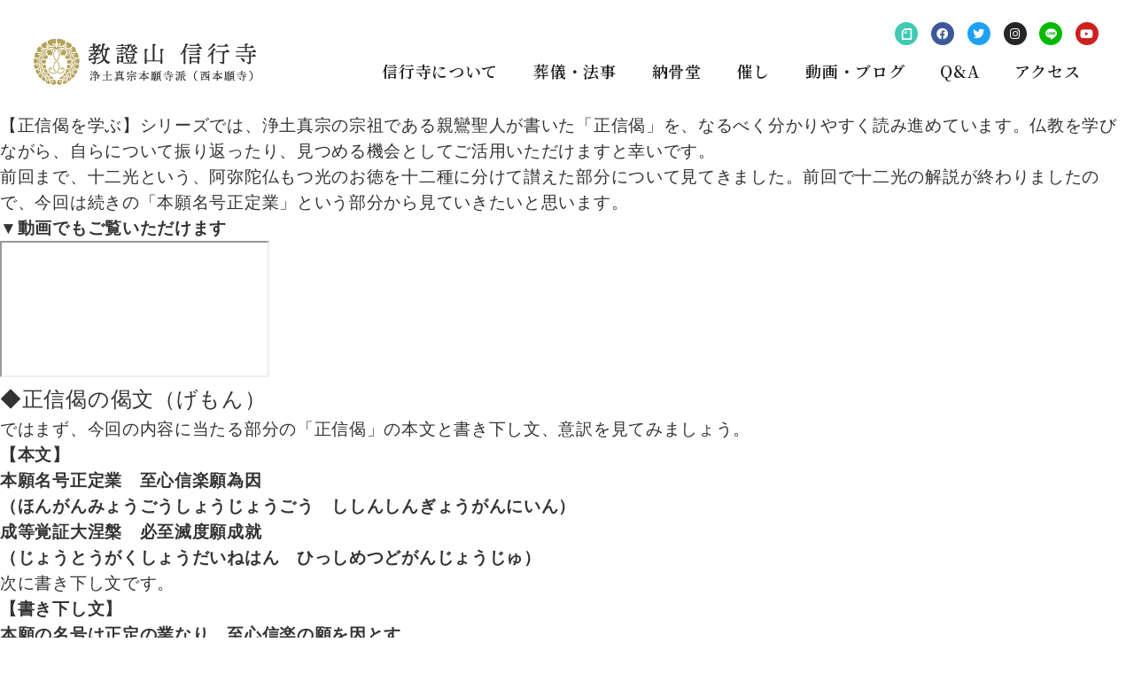

--- FILE ---
content_type: text/html; charset=UTF-8
request_url: https://shingyoji.jp/tag/shinran/
body_size: 19053
content:
<!DOCTYPE html>
<html lang="ja"
	prefix="og: https://ogp.me/ns#" >
<head>
	<meta charset="UTF-8">
	<meta name="viewport" content="width=device-width, initial-scale=1.0, viewport-fit=cover" />			
		
		<!-- All in One SEO 4.0.15 -->
		<title>shinran | 信行寺 福岡県糟屋郡にある浄土真宗本願寺派のお寺</title>
		<link rel="canonical" href="https://shingyoji.jp/tag/shinran/" />
		<script type="application/ld+json" class="aioseo-schema">
			{"@context":"https:\/\/schema.org","@graph":[{"@type":"WebSite","@id":"https:\/\/shingyoji.jp\/#website","url":"https:\/\/shingyoji.jp\/","name":"\u4fe1\u884c\u5bfa\u3000\u798f\u5ca1\u770c\u7cdf\u5c4b\u90e1\u306b\u3042\u308b\u6d44\u571f\u771f\u5b97\u672c\u9858\u5bfa\u6d3e\u306e\u304a\u5bfa","description":"\u4fe1\u884c\u5bfa\u3000\u798f\u5ca1\u770c\u7cdf\u5c4b\u90e1\u306b\u3042\u308b\u6d44\u571f\u771f\u5b97\u672c\u9858\u5bfa\u6d3e\u306e\u304a\u5bfa","publisher":{"@id":"https:\/\/shingyoji.jp\/#organization"},"potentialAction":{"@type":"SearchAction","target":"https:\/\/shingyoji.jp\/?s={search_term_string}","query-input":"required name=search_term_string"}},{"@type":"Organization","@id":"https:\/\/shingyoji.jp\/#organization","name":"\u4fe1\u884c\u5bfa\u3000\u798f\u5ca1\u770c\u7cdf\u5c4b\u90e1\u306b\u3042\u308b\u6d44\u571f\u771f\u5b97\u672c\u9858\u5bfa\u6d3e\u306e\u304a\u5bfa","url":"https:\/\/shingyoji.jp\/"},{"@type":"BreadcrumbList","@id":"https:\/\/shingyoji.jp\/tag\/shinran\/#breadcrumblist","itemListElement":[{"@type":"ListItem","@id":"https:\/\/shingyoji.jp\/#listItem","position":"1","item":{"@id":"https:\/\/shingyoji.jp\/#item","name":"\u30db\u30fc\u30e0","description":"\u4fe1\u884c\u5bfa\u3000\u798f\u5ca1\u770c\u7cdf\u5c4b\u90e1\u306b\u3042\u308b\u6d44\u571f\u771f\u5b97\u672c\u9858\u5bfa\u6d3e\u306e\u304a\u5bfa","url":"https:\/\/shingyoji.jp\/"},"nextItem":"https:\/\/shingyoji.jp\/tag\/shinran\/#listItem"},{"@type":"ListItem","@id":"https:\/\/shingyoji.jp\/tag\/shinran\/#listItem","position":"2","item":{"@id":"https:\/\/shingyoji.jp\/tag\/shinran\/#item","name":"shinran","url":"https:\/\/shingyoji.jp\/tag\/shinran\/"},"previousItem":"https:\/\/shingyoji.jp\/#listItem"}]},{"@type":"CollectionPage","@id":"https:\/\/shingyoji.jp\/tag\/shinran\/#collectionpage","url":"https:\/\/shingyoji.jp\/tag\/shinran\/","name":"shinran | \u4fe1\u884c\u5bfa \u798f\u5ca1\u770c\u7cdf\u5c4b\u90e1\u306b\u3042\u308b\u6d44\u571f\u771f\u5b97\u672c\u9858\u5bfa\u6d3e\u306e\u304a\u5bfa","inLanguage":"ja","isPartOf":{"@id":"https:\/\/shingyoji.jp\/#website"},"breadcrumb":{"@id":"https:\/\/shingyoji.jp\/tag\/shinran\/#breadcrumblist"}}]}
		</script>
		<!-- All in One SEO -->

<link rel='dns-prefetch' href='//s.w.org' />
<link rel='stylesheet' id='wp-block-library-css'  href='https://shingyoji.jp/wp-includes/css/dist/block-library/style.min.css?ver=5.6.1' type='text/css' media='all' />
<link rel='stylesheet' id='elementor-icons-css'  href='https://shingyoji.jp/wp-content/plugins/elementor/assets/lib/eicons/css/elementor-icons.min.css?ver=5.10.0' type='text/css' media='all' />
<link rel='stylesheet' id='elementor-animations-css'  href='https://shingyoji.jp/wp-content/plugins/elementor/assets/lib/animations/animations.min.css?ver=3.1.1' type='text/css' media='all' />
<link rel='stylesheet' id='elementor-frontend-legacy-css'  href='https://shingyoji.jp/wp-content/plugins/elementor/assets/css/frontend-legacy.min.css?ver=3.1.1' type='text/css' media='all' />
<link rel='stylesheet' id='elementor-frontend-css'  href='https://shingyoji.jp/wp-content/plugins/elementor/assets/css/frontend.min.css?ver=3.1.1' type='text/css' media='all' />
<link rel='stylesheet' id='elementor-post-2052-css'  href='https://shingyoji.jp/wp-content/uploads/elementor/css/post-2052.css?ver=1613548935' type='text/css' media='all' />
<link rel='stylesheet' id='elementor-pro-css'  href='https://shingyoji.jp/wp-content/plugins/elementor-pro/assets/css/frontend.min.css?ver=3.1.1' type='text/css' media='all' />
<link rel='stylesheet' id='font-awesome-5-all-css'  href='https://shingyoji.jp/wp-content/plugins/elementor/assets/lib/font-awesome/css/all.min.css?ver=3.1.1' type='text/css' media='all' />
<link rel='stylesheet' id='font-awesome-4-shim-css'  href='https://shingyoji.jp/wp-content/plugins/elementor/assets/lib/font-awesome/css/v4-shims.min.css?ver=3.1.1' type='text/css' media='all' />
<link rel='stylesheet' id='elementor-global-css'  href='https://shingyoji.jp/wp-content/uploads/elementor/css/global.css?ver=1613548935' type='text/css' media='all' />
<link rel='stylesheet' id='elementor-post-705-css'  href='https://shingyoji.jp/wp-content/uploads/elementor/css/post-705.css?ver=1613548936' type='text/css' media='all' />
<link rel='stylesheet' id='elementor-post-572-css'  href='https://shingyoji.jp/wp-content/uploads/elementor/css/post-572.css?ver=1613548936' type='text/css' media='all' />
<link rel='stylesheet' id='google-fonts-1-css'  href='https://fonts.googleapis.com/css?family=Roboto%3A100%2C100italic%2C200%2C200italic%2C300%2C300italic%2C400%2C400italic%2C500%2C500italic%2C600%2C600italic%2C700%2C700italic%2C800%2C800italic%2C900%2C900italic%7CRoboto+Slab%3A100%2C100italic%2C200%2C200italic%2C300%2C300italic%2C400%2C400italic%2C500%2C500italic%2C600%2C600italic%2C700%2C700italic%2C800%2C800italic%2C900%2C900italic%7CNoto+Serif+JP%3A100%2C100italic%2C200%2C200italic%2C300%2C300italic%2C400%2C400italic%2C500%2C500italic%2C600%2C600italic%2C700%2C700italic%2C800%2C800italic%2C900%2C900italic&#038;ver=5.6.1' type='text/css' media='all' />
<link rel='stylesheet' id='elementor-icons-shared-0-css'  href='https://shingyoji.jp/wp-content/plugins/elementor/assets/lib/font-awesome/css/fontawesome.min.css?ver=5.15.1' type='text/css' media='all' />
<link rel='stylesheet' id='elementor-icons-fa-brands-css'  href='https://shingyoji.jp/wp-content/plugins/elementor/assets/lib/font-awesome/css/brands.min.css?ver=5.15.1' type='text/css' media='all' />
<link rel='stylesheet' id='elementor-icons-fa-solid-css'  href='https://shingyoji.jp/wp-content/plugins/elementor/assets/lib/font-awesome/css/solid.min.css?ver=5.15.1' type='text/css' media='all' />
<script type='text/javascript' src='https://shingyoji.jp/wp-content/plugins/elementor/assets/lib/font-awesome/js/v4-shims.min.js?ver=3.1.1' id='font-awesome-4-shim-js'></script>
<link rel="https://api.w.org/" href="https://shingyoji.jp/wp-json/" /><link rel="alternate" type="application/json" href="https://shingyoji.jp/wp-json/wp/v2/tags/576" /><link rel="stylesheet" href="https://shingyoji.jp/wp-content/themes/php/style.css">
		<meta name="format-detection" content="telephone=no"><!-- Global site tag (gtag.js) - Google Analytics -->
<script async src="https://www.googletagmanager.com/gtag/js?id=UA-158198151-1"></script>
<script>
  window.dataLayer = window.dataLayer || [];
  function gtag(){dataLayer.push(arguments);}
  gtag('js', new Date());

  gtag('config', 'UA-158198151-1');
</script></head>
<body class="archive tag tag-shinran tag-576 elementor-default elementor-kit-2052">

		<div data-elementor-type="header" data-elementor-id="705" class="elementor elementor-705 elementor-location-header" data-elementor-settings="[]">
		<div class="elementor-section-wrap">
					<section class="elementor-section elementor-top-section elementor-element elementor-element-3c375da1 elementor-section-boxed elementor-section-height-default elementor-section-height-default" data-id="3c375da1" data-element_type="section" data-settings="{&quot;background_background&quot;:&quot;classic&quot;,&quot;sticky&quot;:&quot;top&quot;,&quot;sticky_on&quot;:[&quot;desktop&quot;,&quot;tablet&quot;,&quot;mobile&quot;],&quot;sticky_offset&quot;:0,&quot;sticky_effects_offset&quot;:0}">
						<div class="elementor-container elementor-column-gap-default">
							<div class="elementor-row">
					<div class="elementor-column elementor-col-50 elementor-top-column elementor-element elementor-element-6677acc0" data-id="6677acc0" data-element_type="column">
			<div class="elementor-column-wrap elementor-element-populated">
							<div class="elementor-widget-wrap">
						<div class="elementor-element elementor-element-736bf3da elementor-widget elementor-widget-image" data-id="736bf3da" data-element_type="widget" data-widget_type="image.default">
				<div class="elementor-widget-container">
					<div class="elementor-image">
											<a href="https://shingyoji.jp/">
							<img width="500" height="100" src="https://shingyoji.jp/wp-content/uploads/2018/11/logo-4.png" class="attachment-large size-large" alt="" loading="lazy" srcset="https://shingyoji.jp/wp-content/uploads/2018/11/logo-4.png 500w, https://shingyoji.jp/wp-content/uploads/2018/11/logo-4-300x60.png 300w" sizes="(max-width: 500px) 100vw, 500px" />								</a>
											</div>
				</div>
				</div>
						</div>
					</div>
		</div>
				<div class="elementor-column elementor-col-50 elementor-top-column elementor-element elementor-element-761f870f" data-id="761f870f" data-element_type="column">
			<div class="elementor-column-wrap elementor-element-populated">
							<div class="elementor-widget-wrap">
						<div class="elementor-element elementor-element-ca767f8 elementor-shape-circle e-grid-align-right elementor-hidden-tablet elementor-hidden-phone elementor-grid-0 elementor-widget elementor-widget-social-icons" data-id="ca767f8" data-element_type="widget" data-widget_type="social-icons.default">
				<div class="elementor-widget-container">
					<div class="elementor-social-icons-wrapper elementor-grid">
							<div class="elementor-grid-item">
					<a class="elementor-icon elementor-social-icon elementor-social-icon- elementor-animation-grow elementor-repeater-item-f4f123d" href="https://note.com/theterakoya" target="_blank">
						<span class="elementor-screen-only"></span>
						<svg xmlns="http://www.w3.org/2000/svg" id="&#x30EC;&#x30A4;&#x30E4;&#x30FC;_1" data-name="&#x30EC;&#x30A4;&#x30E4;&#x30FC; 1" viewBox="0 0 200 200"><defs><style>.cls-1{fill:#fff;fill-rule:evenodd;}</style></defs><title>note</title><path class="cls-1" d="M37.57,173.94H162.48V26H72.29a3.62,3.62,0,0,0-2.21,1.1c-10.59,11.41-21.21,23-31.58,34.52a4.79,4.79,0,0,0-.92,2.82ZM175,1a12.53,12.53,0,0,1,12.5,12.53V186.47A12.53,12.53,0,0,1,175,199H25.07a12.52,12.52,0,0,1-12.49-12.53c0-1.35,0-121.81-.05-126.57a17.34,17.34,0,0,1,4.89-12.54L55.06,6.22A15,15,0,0,1,66.83,1ZM62.55,88.19a10,10,0,0,1,0-20h17V51.07a10,10,0,1,1,20,0v27.1a10,10,0,0,1-10,10Z"></path></svg>					</a>
				</div>
							<div class="elementor-grid-item">
					<a class="elementor-icon elementor-social-icon elementor-social-icon-facebook elementor-animation-grow elementor-repeater-item-acb8de1" href="https://www.facebook.com/shingyoji18/" target="_blank">
						<span class="elementor-screen-only">Facebook</span>
						<i class="fab fa-facebook"></i>					</a>
				</div>
							<div class="elementor-grid-item">
					<a class="elementor-icon elementor-social-icon elementor-social-icon-twitter elementor-animation-grow elementor-repeater-item-5684b86" href="https://twitter.com/shingyoji1610" target="_blank">
						<span class="elementor-screen-only">Twitter</span>
						<i class="fab fa-twitter"></i>					</a>
				</div>
							<div class="elementor-grid-item">
					<a class="elementor-icon elementor-social-icon elementor-social-icon-instagram elementor-animation-grow elementor-repeater-item-4af3676" href="https://www.instagram.com/shusei_kanzaki/" target="_blank">
						<span class="elementor-screen-only">Instagram</span>
						<i class="fab fa-instagram"></i>					</a>
				</div>
							<div class="elementor-grid-item">
					<a class="elementor-icon elementor-social-icon elementor-social-icon- elementor-animation-grow elementor-repeater-item-49f7314" href="https://lin.ee/53I0YnX" target="_blank">
						<span class="elementor-screen-only"></span>
						<svg xmlns="http://www.w3.org/2000/svg" id="&#x30EC;&#x30A4;&#x30E4;&#x30FC;_1" data-name="&#x30EC;&#x30A4;&#x30E4;&#x30FC; 1" viewBox="0 0 87.38 83.26"><defs><style>.cls-1{fill:#fff;}</style></defs><title>アートボード 1</title><path class="cls-1" d="M87.38,35.46C87.38,15.91,67.78,0,43.69,0S0,15.91,0,35.46c0,17.52,15.54,32.2,36.54,35,1.42.3,3.36.93,3.85,2.15a8.94,8.94,0,0,1,.14,4l-.62,3.74c-.19,1.11-.88,4.32,3.78,2.36S68.85,67.82,78,57.27h0C84.35,50.33,87.38,43.28,87.38,35.46ZM28.28,45.89a.85.85,0,0,1-.85.85H15.18a.89.89,0,0,1-.59-.23h0v0a.83.83,0,0,1-.24-.59h0v-19a.85.85,0,0,1,.85-.85h3.07a.85.85,0,0,1,.85.85V42h8.33a.85.85,0,0,1,.85.85Zm7.38,0a.85.85,0,0,1-.85.84H31.75a.85.85,0,0,1-.85-.84v-19a.85.85,0,0,1,.85-.85h3.06a.85.85,0,0,1,.85.85Zm21.1,0a.85.85,0,0,1-.85.84H52.84l-.21,0h0l-.06,0h-.06l0,0,0,0-.05,0h0a1,1,0,0,1-.21-.21l-8.74-11.8V45.9a.85.85,0,0,1-.85.84H39.5a.86.86,0,0,1-.86-.84v-19A.86.86,0,0,1,39.5,26h3.29l.05,0h0l.05,0h0l0,0h0l0,0,0,0,.05,0h0l.06.05h0l.07.09L52,38.17V26.86a.85.85,0,0,1,.85-.85h3.07a.85.85,0,0,1,.85.85Zm16.92-16a.86.86,0,0,1-.85.86H64.5V34h8.33a.85.85,0,0,1,.85.85v3.07a.85.85,0,0,1-.85.85H64.5V42h8.33a.85.85,0,0,1,.85.85v3.06a.85.85,0,0,1-.85.85H60.59a.87.87,0,0,1-.59-.23h0v0a.83.83,0,0,1-.24-.58h0v-19h0a.87.87,0,0,1,.23-.59h0a.83.83,0,0,1,.59-.24H72.83a.85.85,0,0,1,.85.85Z"></path></svg>					</a>
				</div>
							<div class="elementor-grid-item">
					<a class="elementor-icon elementor-social-icon elementor-social-icon-youtube elementor-animation-grow elementor-repeater-item-3cba323" href="https://www.youtube.com/channel/UCVrjoKYXFqq-CJTsAqer0_w?view_as=subscriber" target="_blank">
						<span class="elementor-screen-only">Youtube</span>
						<i class="fab fa-youtube"></i>					</a>
				</div>
					</div>
				</div>
				</div>
				<div class="elementor-element elementor-element-687a3f4e elementor-nav-menu__align-right elementor-nav-menu--stretch elementor-nav-menu--indicator-classic elementor-nav-menu--dropdown-tablet elementor-nav-menu__text-align-aside elementor-nav-menu--toggle elementor-nav-menu--burger elementor-widget elementor-widget-nav-menu" data-id="687a3f4e" data-element_type="widget" data-settings="{&quot;full_width&quot;:&quot;stretch&quot;,&quot;layout&quot;:&quot;horizontal&quot;,&quot;toggle&quot;:&quot;burger&quot;}" data-widget_type="nav-menu.default">
				<div class="elementor-widget-container">
						<nav role="navigation" class="elementor-nav-menu--main elementor-nav-menu__container elementor-nav-menu--layout-horizontal e--pointer-underline e--animation-fade"><ul id="menu-1-687a3f4e" class="elementor-nav-menu"><li class="menu-item menu-item-type-post_type menu-item-object-page menu-item-579"><a href="https://shingyoji.jp/about/" class="elementor-item">信行寺について</a></li>
<li class="menu-item menu-item-type-post_type menu-item-object-page menu-item-849"><a href="https://shingyoji.jp/sougi-houji/" class="elementor-item">葬儀・法事</a></li>
<li class="menu-item menu-item-type-post_type menu-item-object-page menu-item-850"><a href="https://shingyoji.jp/noukotsudo/" class="elementor-item">納骨堂</a></li>
<li class="menu-item menu-item-type-post_type menu-item-object-page menu-item-1071"><a href="https://shingyoji.jp/moyooshi/" class="elementor-item">催し</a></li>
<li class="menu-item menu-item-type-post_type menu-item-object-page menu-item-1712"><a href="https://shingyoji.jp/rensai/" class="elementor-item">動画・ブログ</a></li>
<li class="menu-item menu-item-type-post_type menu-item-object-page menu-item-851"><a href="https://shingyoji.jp/qa/" class="elementor-item">Q&#038;A</a></li>
<li class="menu-item menu-item-type-custom menu-item-object-custom menu-item-home menu-item-853"><a href="https://shingyoji.jp/#access" class="elementor-item elementor-item-anchor">アクセス</a></li>
</ul></nav>
					<div class="elementor-menu-toggle" role="button" tabindex="0" aria-label="Menu Toggle" aria-expanded="false">
			<i class="eicon-menu-bar" aria-hidden="true"></i>
			<span class="elementor-screen-only">メニュー</span>
		</div>
			<nav class="elementor-nav-menu--dropdown elementor-nav-menu__container" role="navigation" aria-hidden="true"><ul id="menu-2-687a3f4e" class="elementor-nav-menu"><li class="menu-item menu-item-type-post_type menu-item-object-page menu-item-579"><a href="https://shingyoji.jp/about/" class="elementor-item">信行寺について</a></li>
<li class="menu-item menu-item-type-post_type menu-item-object-page menu-item-849"><a href="https://shingyoji.jp/sougi-houji/" class="elementor-item">葬儀・法事</a></li>
<li class="menu-item menu-item-type-post_type menu-item-object-page menu-item-850"><a href="https://shingyoji.jp/noukotsudo/" class="elementor-item">納骨堂</a></li>
<li class="menu-item menu-item-type-post_type menu-item-object-page menu-item-1071"><a href="https://shingyoji.jp/moyooshi/" class="elementor-item">催し</a></li>
<li class="menu-item menu-item-type-post_type menu-item-object-page menu-item-1712"><a href="https://shingyoji.jp/rensai/" class="elementor-item">動画・ブログ</a></li>
<li class="menu-item menu-item-type-post_type menu-item-object-page menu-item-851"><a href="https://shingyoji.jp/qa/" class="elementor-item">Q&#038;A</a></li>
<li class="menu-item menu-item-type-custom menu-item-object-custom menu-item-home menu-item-853"><a href="https://shingyoji.jp/#access" class="elementor-item elementor-item-anchor">アクセス</a></li>
</ul></nav>
				</div>
				</div>
						</div>
					</div>
		</div>
								</div>
					</div>
		</section>
				</div>
		</div>
		
<p id="388dc8e9-ac21-4427-b606-dde5a336ed3b"><span style="font-size: 14pt;">【正信偈を学ぶ】シリーズでは、浄土真宗の宗祖である親鸞聖人が書いた「正信偈」を、なるべく分かりやすく読み進めています。仏教を学びながら、自らについて振り返ったり、見つめる機会としてご活用いただけますと幸いです。</span></p>
<p id="7bf93593-7927-4423-a197-56f62958d570"><span style="font-size: 14pt;">前回まで、十二光という、阿弥陀仏もつ光のお徳を十二種に分けて讃えた部分について見てきました。前回で十二光の解説が終わりましたので、今回は続きの「本願名号正定業」という部分から見ていきたいと思います。</span></p>
<p id="de3b8151-5bae-4cee-8405-9e6efba4d150"><span style="font-size: 14pt;"><strong>▼動画でもご覧いただけます</strong></span></p>
<figure id="51391766-d7bc-416b-b5ee-83c121dbe31b" data-src="https://youtu.be/npsQXBVPHxE" data-identifier="null">
<div data-name="embedContainer">
<div data-embed-service="youtube">
<div><iframe src="https://www.youtube.com/embed/npsQXBVPHxE?rel=0" scrolling="no" allowfullscreen="allowfullscreen" data-mce-fragment="1"></iframe></div>
</div>
</div>
</figure>
<h2 id="42f12429-d2eb-400b-8aa9-e304619e8946"><span style="font-size: 18pt;">◆正信偈の偈文（げもん）</span></h2>
<p id="41c32a3f-5a0a-4459-a915-fad11d173f3f"><span style="font-size: 14pt;">ではまず、今回の内容に当たる部分の「正信偈」の本文と書き下し文、意訳を見てみましょう。</span></p>
<figure id="2d177bf3-308f-448e-b897-b52f64ba8f31">
<blockquote><p><span style="font-size: 14pt;"><strong>【本文】<br />
本願名号正定業　至心信楽願為因<br />
（ほんがんみょうごうしょうじょうごう　ししんしんぎょうがんにいん）<br />
成等覚証大涅槃　必至滅度願成就<br />
（じょうとうがくしょうだいねはん　ひっしめつどがんじょうじゅ）</strong></span></blockquote><figcaption></figcaption></figure>
<p id="f04a9f28-8391-4dc7-82a6-568e0054a5ae"><span style="font-size: 14pt;">次に書き下し文です。</span></p>
<figure id="68844beb-bb4e-4f15-8e2b-3c8331f33855">
<blockquote><p><span style="font-size: 14pt;"><strong>【書き下し文】<br />
本願の名号は正定の業なり。至心信楽の願を因とす。<br />
等覚を成り大涅槃を証することは、必至滅度の願成就なり。</strong></span></blockquote><figcaption></figcaption></figure>
<p id="40355adf-c8fd-40cc-b0ce-886ce003d07d"><span style="font-size: 14pt;">次に意訳です。</span></p>
<figure id="7ae00228-70c6-4f70-9198-a3c7d586dc00">
<blockquote><p><span style="font-size: 14pt;"><strong>【意訳】<br />
阿弥陀仏は、あらゆるものを浄土という仏の国に往き生まれさせると、本願（第十八願）に誓われました。そして、その願いと修行の功徳を、南無阿弥陀仏という名号（名のり）に込め、私たちを救おうとはたらきかけておられます。ですから、南無阿弥陀仏の名号（名のり）が、私たちを救うはたらきとなり、至心信楽の願（第十八願）に誓われた信心が、浄土に往き生まれる因となるのです。<br />
そして私たちが、等覚という浄土に往き生まれることが定まった位となり、大涅槃のさとりをひらくことは、必至滅度の願（第十一願）が成就されたことによります。</strong></span></blockquote><figcaption></figcaption></figure>
<h2 id="0cee1025-091b-471f-9338-a005ddc73013"><span style="font-size: 18pt;">◆法蔵菩薩の発願修行</span></h2>
<figure id="0e295e9e-891f-419c-aa4d-1414dd08e509"><span style="font-size: 14pt;"><a href="https://assets.st-note.com/img/1654413604001-7oRCaWIMgF.png" aria-label="画像を拡大表示"><img loading="lazy" class="is-slide lazyloaded" src="https://assets.st-note.com/img/1654413604001-7oRCaWIMgF.png?width=800" alt="画像" width="620" height="349" data-src="https://assets.st-note.com/img/1654413604001-7oRCaWIMgF.png?width=800" data-modal="true" /></a></span><figcaption></figcaption></figure>
<p id="b20a3beb-e187-4f78-8a54-0f520c4e9378"><span style="font-size: 14pt;">さて、今回から「正信偈」の「本願名号正定業」から「必至滅度願成就」までの四句を見ていきます。まず今回は、「本願名号正定業」の一句を見ていきたいと思います。</span></p>
<p id="b4ae6b61-a74b-4bed-9157-b482f27d8141"><span style="font-size: 14pt;">さて、以前に見てきた「正信偈」の冒頭のほうでは、法蔵菩薩が阿弥陀仏になるまでの発願修行の物語について書かれていました。ある国王が、世自在王仏という仏様の説法を聞いて感激し、王の位を捨て出家されます。そして、法蔵という名の菩薩となられました。</span></p>
<p id="2a935add-4ede-4b5e-b68b-df86bfdc56fe"><span style="font-size: 14pt;">「正信偈」冒頭の「法蔵菩薩因位時　在世自在王仏所」というあたりに、今お話した内容が書かれています。覚えていらっしゃいますでしょうか。忘れていても大丈夫です。何度もこのようにお話をしながら、味わいを深めていきますので、どうぞご安心ください。</span></p>
<p id="3d8d1af2-84fa-4a36-b441-ed4125b52852"><span style="font-size: 14pt;">さて、王の位を捨て出家された法蔵菩薩とは、後の阿弥陀仏のことですが、その法蔵菩薩が願いをおこします。願いをおこすことを発願と言います。「正信偈」の冒頭のほうに、法蔵菩薩が阿弥陀仏になるまでの発願修行の物語について書かれていると申しました。その発願ですね。</span></p>
<p id="385b8aad-fafe-4840-a8be-27fd7de19714"><span style="font-size: 14pt;">具体的には、四十八願といって、法蔵菩薩が四十八の願いをおこします。法蔵菩薩は世自在王仏のもとで、様々な仏の国の様子をご覧になったり、仏の国におられる人々や神々の善悪などをご覧になりながら、五劫というとても長い間思惟して、四十八願をお建てになりました。「正信偈」の「覩見諸仏浄土因」から、「重誓名声聞十方」というあたりまでのところに、今お話したような内容が書かれています。</span></p>
<p id="f21d9827-7530-40bd-8ac7-01aa7d91a8b4"><span style="font-size: 14pt;">また、四十八願の中で、根本の願いのことを本願と言っています。根本の願いで、本願ですね。さて、ここで問題ですが、四十八願の中の根本の願い、本願とは何番目の願いでしょうか。覚えていらっしゃいますか。</span></p>
<p id="129ef217-f4d9-4e8c-8ff8-01a7a91f4dff"><span style="font-size: 14pt;">正解は、十八番目の第十八願ですね。十八という数字は、「おはこ」と言われたり、野球のエースナンバーだったりと、日本で大切にされている数字ですが、それは、この第十八願、本願と関係があるそうです。その四十八願の中の第十八願を、法蔵菩薩（阿弥陀仏）の根本の願いということで、本願といっているんですね。</span></p>
<figure id="647b639f-0d89-405b-9228-223d8dadc013"><span style="font-size: 14pt;"><a href="https://assets.st-note.com/img/1654415676973-xYELkyrcj7.png" aria-label="画像を拡大表示"><img loading="lazy" class="is-slide lazyloaded" src="https://assets.st-note.com/img/1654415676973-xYELkyrcj7.png?width=800" alt="画像" width="620" height="349" data-src="https://assets.st-note.com/img/1654415676973-xYELkyrcj7.png?width=800" data-modal="true" /></a></span><figcaption></figcaption></figure>
<p id="27dc1ca4-d511-4783-9b90-90dbc8c42a40"><span style="font-size: 14pt;">今回の「正信偈」の文章には、「本願名号正定業」と、本願という言葉が出てきました。この本願が、法蔵菩薩（阿弥陀仏）が建てた四十八願の中の根本の願いのことで、第十八願です。</span></p>
<p id="0897b180-077e-4bae-87cf-75b7970311a6"><span style="font-size: 14pt;">では、この第十八願はどんな願いかというと、これは直接的な言葉ではなくて意訳になりますが、端的にいうと「悩み苦しむものを救いたい」という願いだと言われます。悩み苦しむものを見て、救わずにはおれない。そのように思われ、悩み苦しむものたちを救うために、法蔵菩薩は四十八の願い、本願をおこしたと言われます。</span></p>
<p id="4447690c-b908-43c2-b3be-9654d672486b"><span style="font-size: 14pt;">そして、その願いを成就するために、さらに兆載永劫（ちょうさいようごう）という果てしない時間をかけて修行をなさいます。そしてついに、その願いを成就され、法蔵菩薩は阿弥陀仏という仏様となられます。そうした内容が、「正信偈」の冒頭に書かれていました。</span></p>
<h2 id="fb6f037e-c5d8-41a6-b50e-ae9b13d128e7"><span style="font-size: 18pt;">◆名号 南無阿弥陀仏</span></h2>
<figure id="d2c316b8-366f-4f62-b422-6f4934e28c45"><span style="font-size: 14pt;"><a href="https://assets.st-note.com/img/1654415748667-RUvlQSzcwj.png" aria-label="画像を拡大表示"><img loading="lazy" class="is-slide lazyloaded" src="https://assets.st-note.com/img/1654415748667-RUvlQSzcwj.png?width=800" alt="画像" width="620" height="349" data-src="https://assets.st-note.com/img/1654415748667-RUvlQSzcwj.png?width=800" data-modal="true" /></a></span><figcaption></figcaption></figure>
<p id="2c21f4a7-03c9-4e4e-acc8-5ebbf402f2bb"><span style="font-size: 14pt;">そして、「悩み苦しむものを救いたい」という法蔵菩薩（阿弥陀仏）の願いと、その願いを成就するためにおこなわれた修行の功徳が込められたものが、南無阿弥陀仏という名号だと言われます。今回の「正信偈」の「本願名号正定業」という言葉の中にある名号ですね。</span></p>
<p id="c09e60a6-3d73-43cd-9b89-75680fdfb190"><span style="font-size: 14pt;">この南無阿弥陀仏という名号とは、阿弥陀仏の名のりとも、喚び声とも言われます。南無阿弥陀仏の南無とは、阿弥陀仏の勅命のことで、私にまかせなさいという意味です。ですから南無阿弥陀仏で、「阿弥陀仏の救いにまかせなさい」という意味になります。</span></p>
<p id="2ef07685-b481-4229-8136-3d6dd74a04da"><span style="font-size: 14pt;">そうした「阿弥陀仏の救いにまかせなさい」という阿弥陀仏から私たちへの名のり、喚び声が南無阿弥陀仏の名号です。そして、南無阿弥陀仏の名号には、「悩み苦しむものを救いたい」という法蔵菩薩（阿弥陀仏）の願いと、その願いを成就するためにおこなわれた修行の功徳が込められています。</span></p>
<p id="bbc979a6-411f-4ebe-a0ac-14af11880aaa"><span style="font-size: 14pt;">ですから、私たちが聞く南無阿弥陀仏とは、ただ呪文としての言葉を聞いているのではないんですね。「阿弥陀仏の救いにまかせなさい」という阿弥陀仏から私たちへの名のりと、喚び声を聞いているわけです。</span></p>
<p id="8d8470ab-fa50-4960-8701-c2eb7b7ee23b"><span style="font-size: 14pt;">そしてそれは、「悩み苦しむものを救いたい」という、阿弥陀仏の願いを聞いているということであり、実際に救おうと喚びかけ、はたらきかけておられる阿弥陀仏の心や救いのはたらきに触れているということなんですね。</span></p>
<p id="f7cbfcb3-0109-4991-b85c-7d5ab993361b"><span style="font-size: 14pt;">子どもが「お母さん」と呼ぶ時の、その「お母さん」という言葉には、お母さんからこれまでもらった愛情や、ぎゅっと抱きしめてもらった温もりなどがこもっています。そのお母さんの愛情や温もりがこもった「お母さん」という言葉のように、私たちの聞く南無阿弥陀仏という名号もまた、阿弥陀仏の慈悲の心や温もりが込められているんですね。</span></p>
<p id="c5282e3f-6fde-4c65-872f-702bec327c66"><span style="font-size: 14pt;">「なもあみだぶつ」とか「なむあみだぶつ」とか「なまんだぶつ」「なまんだぶ」と、色々と発音されますが、全て同じ言葉です。</span></p>
<p id="094275cd-5b96-4ca9-bfc7-d31d63c64219"><span style="font-size: 14pt;">悩み苦しむものを、救わずにはおれない。悩み苦しみの中にある人が、阿弥陀仏の慈悲の心や温もりに触れた時に、「阿弥陀仏の救いにまかせなさい」というその喚び声は、自分に喚びかけられていたのだと気付かされることがあります。</span></p>
<p id="fa127d68-dbbc-4c01-9bbd-b102e519a9e6"><span style="font-size: 14pt;">私たちは、南無阿弥陀仏と当たり前のように聞いているかもしれませんが、その根本には、阿弥陀仏の「悩み苦しむものを救いたい」という願いがあり、その願いと功徳が込められたものが、南無阿弥陀仏の名号です。</span></p>
<p id="93c0065d-94dd-43b1-af2d-7a805d451056"><span style="font-size: 14pt;">それを知らされた方々が、「ああ、ありがたいことだ」と、南無阿弥陀仏と称え、世代を超えて、ご先祖などからずっと受け継がれ、今こうして私たちの耳に入ってきて、私たちの心に至り届いているんですね。</span></p>
<p id="6f181215-caa6-4a93-a8e4-73a99f3beed4"><span style="font-size: 14pt;">ただ、呪文のように南無阿弥陀仏と聞くのではなく、阿弥陀仏という仏様の慈悲の心や温もりをいただいていくことで、随分と聞こえ方が変わってくることではないでしょうか。それには、こうして仏法を聴聞する、仏法を聞き学んでいくことがとても大事になります。</span></p>
<h2 id="84d88473-0bd3-47d7-9943-d0ec05812b87"><span style="font-size: 18pt;">◆正定業</span></h2>
<figure id="76b3c901-4f09-413f-8f05-70e95bae4fcb"><span style="font-size: 14pt;"><a href="https://assets.st-note.com/img/1654415862107-nOvbeXaQ0f.png" aria-label="画像を拡大表示"><img loading="lazy" class="is-slide lazyloaded" src="https://assets.st-note.com/img/1654415862107-nOvbeXaQ0f.png?width=800" alt="画像" width="620" height="349" data-src="https://assets.st-note.com/img/1654415862107-nOvbeXaQ0f.png?width=800" data-modal="true" /></a></span><figcaption></figcaption></figure>
<p id="c1896e0b-bbf8-473f-9c2f-be9963b38c71"><span style="font-size: 14pt;">そうした阿弥陀仏の慈悲の心や温もりをいただいて、「ああ、ありがたいことだ」と、私たちの口からこぼれ出る南無阿弥陀仏のことを、称名や念仏と言います。</span></p>
<p id="292b148b-4288-4b4b-9f33-8d2067c618d0"><span style="font-size: 14pt;">称名とは、阿弥陀仏の名を称えることであり、念仏とは、阿弥陀仏を念じ、南無阿弥陀仏と称えることです。この私たちの口からこぼれ出る南無阿弥陀仏の称名や念仏も、その根本は、阿弥陀仏の名号です。</span></p>
<figure id="e924e776-584c-4db3-8762-370dcad2b41e"><span style="font-size: 14pt;"><a href="https://assets.st-note.com/img/1654415895047-1IJbQxbzr8.png" aria-label="画像を拡大表示"><img loading="lazy" class="is-slide lazyloaded" src="https://assets.st-note.com/img/1654415895047-1IJbQxbzr8.png?width=800" alt="画像" width="620" height="349" data-src="https://assets.st-note.com/img/1654415895047-1IJbQxbzr8.png?width=800" data-modal="true" /></a></span><figcaption></figcaption></figure>
<p id="1c144d2d-a3cc-43cc-a834-39a6b71c06a7"><span style="font-size: 14pt;">今お話していることを整理すると、南無阿弥陀仏には、大きく二つの意味があります。一つは名号、二つは称名念仏です。</span></p>
<p id="799870fd-66bf-438e-9bf6-0b4c523d4f7b"><span style="font-size: 14pt;">名号とは、阿弥陀仏の側から私たちに向かっての方向のものです。そしてその名号とは、「阿弥陀仏の救いにまかせなさい」という、阿弥陀仏の勅命であり、私たちへの名のり、喚び声です。</span></p>
<p id="7e95e68b-1520-4ccc-bf9a-e3c17d9858d2"><span style="font-size: 14pt;">そうした阿弥陀仏の名のりや喚び声を聞いて、また阿弥陀仏の慈悲の心や温もりに触れて、「ああ、ありがたいことだ」と、私たちの口からこぼれ出る南無阿弥陀仏のことを、称名や念仏と言います。</span></p>
<p id="3986e5ed-7791-4f4c-a5ad-4c24bd7df6fb"><span style="font-size: 14pt;">この時、称名念仏の南無阿弥陀仏とは、「阿弥陀仏の救いにおまかせします」という、阿弥陀仏への帰依や信順、信心を表す意味になります。帰依とは、阿弥陀仏の救いを依りどころとすること、信順とは、阿弥陀仏の救いを信じ、順うことです。</span></p>
<p id="f7ccab88-24cd-4ddc-9343-7c26d6971a6e"><span style="font-size: 14pt;">「阿弥陀仏の救いにまかせなさい」という阿弥陀仏の喚び声が、まず私たちに向かって届けられ、その名号の喚び声に呼応するように、私たちの口からこぼれ出るものが、「阿弥陀仏の救いにおまかせします」という称名念仏です。</span></p>
<p id="ec1b9734-32fe-4454-a169-c1766e4612dc"><span style="font-size: 14pt;">ですから、私たちの口からこぼれ出る南無阿弥陀仏の称名念仏も、もとをたどれば阿弥陀仏の名号です。こうした図で、理解しやすくなったでしょうか。</span></p>
<figure id="317177b7-db84-4852-b66c-14b58ab433a3"><span style="font-size: 14pt;"><a href="https://assets.st-note.com/img/1654415948008-qOGmie90OV.png" aria-label="画像を拡大表示"><img loading="lazy" class="is-slide lazyloaded" src="https://assets.st-note.com/img/1654415948008-qOGmie90OV.png?width=800" alt="画像" width="620" height="349" data-src="https://assets.st-note.com/img/1654415948008-qOGmie90OV.png?width=800" data-modal="true" /></a></span><figcaption></figcaption></figure>
<p id="73b590a4-3619-4ef3-83b0-6a19e5241c19"><span style="font-size: 14pt;">名号　南無阿弥陀仏とは、「悩み苦しむものを救いたい」という阿弥陀仏の名のりや喚び声であり、阿弥陀仏の願いや功徳が込められたものです。つまり、名号　南無阿弥陀仏とは、悩み苦しむものを救おうとする、阿弥陀仏の救いのはたらきそのものです。</span></p>
<p id="36d1267d-3ecd-411b-a821-a23369d4ba8c"><span style="font-size: 14pt;">そのことを、「正信偈」には、「本願名号正定業」という言葉で表されています。正定業とは、正（まさ）しく救いが定まる行業（行為）ということで、私たちが救われていくことが定まっていくはたらきのことです。</span></p>
<p id="4afd4904-a1fd-4afd-bcb3-d75ea50c8b44"><span style="font-size: 14pt;">阿弥陀仏の救いのはたらきそのものである、名号　南無阿弥陀仏が、私たちの救いを定めていく行業であることを、「本願名号正定業」という言葉で示されているかと思います。</span></p>
<p id="bfdc4e25-9798-426a-aa29-677b85a80c81"><span style="font-size: 14pt;">「悩み苦しむものを救いたい」という阿弥陀仏の本願の願いや、修行の功徳が込められた名号　南無阿弥陀仏によって、阿弥陀仏は私たちを救おうとはたらきかけてくださっている。南無阿弥陀仏と聞こえてきたということは、阿弥陀仏の慈悲の心や、救いの手の温もりに触れているということです。</span></p>
<p id="03abdd02-1a99-4218-af80-2ec5bb342601"><span style="font-size: 14pt;">その阿弥陀仏の救いのはたらきによって、私たちの救いが定まっていく。そうしたことを、「本願名号正定業」という言葉で表されているかと思います。</span></p>
<p id="aa329c28-798d-4c57-ae83-fef1edf2cda0"><span style="font-size: 14pt;">◆</span></p>
<p id="5fe3aa14-9dbb-409c-afef-0d45b36f6f4e"><span style="font-size: 14pt;">いかがだったでしょうか。今回は、「本願名号正定業」という言葉の意味について、味わっていきました。</span></p>
<p id="e71f3108-4f81-46db-a01c-bf242a55f4d1"><span style="font-size: 14pt;">ここからの四句は、仏教用語が多く出てきて、難しく感じるかもしれません。ですが、なるべく分かりやすくお話をしていきます。</span></p>
<p id="50253053-5b8f-4454-9743-0da36f1fb939"><span style="font-size: 14pt;">動画を何度か繰り返しご覧いただいたり、同じような内容もまた出てきますので、一度で理解できなくても大丈夫です。「正信偈」を読み進めていきながら、徐々に味わいを深めてまいりましょう。私もご一緒に、学ばせていただきます。</span></p>
<p id="7d65f4b7-d061-4478-839b-79dcf620bb6a"><span style="font-size: 14pt;">次回も、続きの内容を味わっていきたいと思います。</span></p>
<hr id="f59b3389-bb89-453d-a262-5ca0f78f6102" />
<p id="0a3f41c0-881f-455b-b38f-6b0582b6b1aa"><span style="font-size: 14pt;">合掌</span><br />
<span style="font-size: 14pt;">福岡県糟屋郡　信行寺（浄土真宗本願寺派）</span><br />
<span style="font-size: 14pt;">神崎修生</span></p>
<figure id="UMT64">
<blockquote><p><span style="font-size: 14pt;"><strong>▼ブログマガジン『大人のための寺子屋』</strong></span><br />
<span style="font-size: 14pt;"><a href="https://note.com/theterakoya/m/m5b0f634b293e" target="_blank" rel="noopener noreferrer nofollow">https://note.com/theterakoya/m/m5b0f634b293e</a></span><br />
<span style="font-size: 14pt;"><strong>（仕事や生活に役立つ思想や教養についてご紹介しています。お知り合いへのお勧めも歓迎です）</strong></span></blockquote><figcaption></figcaption></figure>
<figure id="8G7o3">
<blockquote><p><span style="font-size: 14pt;"><strong>▼仏教や仏事作法が学べる「寺子屋チャンネル」</strong></span><br />
<span style="font-size: 14pt;"><a href="https://www.youtube.com/channel/UCVrjoKYXFqq-CJTsAqer0_w" target="_blank" rel="noopener noreferrer nofollow">https://www.youtube.com/channel/UCVrjoKYXFqq-CJTsAqer0_w</a></span><br />
<span style="font-size: 14pt;"><strong>(仏教や仏事作法について分かりやすく解説しています）</strong></span></blockquote><figcaption></figcaption></figure>
<figure id="i6jzM">
<blockquote><p><span style="font-size: 14pt;"><strong>▼信行寺「オンラインお寺参り」</strong></span><br />
<span style="font-size: 14pt;"><a href="https://shingyoji.jp/posts/events/472/" target="_blank" rel="noopener noreferrer nofollow">https://shingyoji.jp/posts/events/472/</a></span><br />
<span style="font-size: 14pt;"><strong>（ご一緒に、お経をとなえたり、お経の意味を学んだりして、心豊かに一日をスタートしませんか？オンライン（Zoom）で開催）</strong></span></blockquote><figcaption></figcaption></figure>
<figure id="LGZQi">
<blockquote><p><span style="font-size: 14pt;"><strong>▼お寺から健康習慣を推進する「ヘルシーテンプル」</strong></span><br />
<span style="font-size: 14pt;"><a href="https://www.healthy-temple.net/" target="_blank" rel="noopener noreferrer nofollow">https://www.healthy-temple.net/</a></span><br />
<span style="font-size: 14pt;"><strong>（心身の健康に特化したプログラムを、全国超宗派の僧侶が毎朝開催しています。神崎も担当しています）</strong></span></blockquote><figcaption></figcaption></figure>
<p id="be71da5a-9a89-4eed-87ca-7eaed2679578"><span style="font-size: 14pt;">―――</span><br />
<span style="font-size: 14pt;">Instagram、Twitter、Facebook、LINE等のSNSでは、更新情報などを配信しています。宜しければ「フォロー」をお待ちしております。</span></p>
<figure id="FJAyL">
<blockquote><p><span style="font-size: 14pt;"><strong>■Youtube</strong></span><br />
<span style="font-size: 14pt;"><a href="https://www.youtube.com/channel/UCVrjoKYXFqq-CJTsAqer0_w" target="_blank" rel="noopener noreferrer nofollow">https://www.youtube.com/channel/UCVrjoKYXFqq-CJTsAqer0_w</a></span><br />
<span style="font-size: 14pt;"><strong>■twitter</strong></span><br />
<span style="font-size: 14pt;"><a href="https://twitter.com/shingyoji1610" target="_blank" rel="noopener noreferrer nofollow">https://twitter.com/shingyoji1610</a></span><br />
<span style="font-size: 14pt;"><strong>■instagram</strong></span><br />
<span style="font-size: 14pt;"><a href="https://www.instagram.com/shusei_kanzaki/" target="_blank" rel="noopener noreferrer nofollow">https://www.instagram.com/shusei_kanzaki/</a></span><br />
<span style="font-size: 14pt;"><strong>■Facebook</strong></span><br />
<span style="font-size: 14pt;"><a href="https://www.facebook.com/shingyoji18/" target="_blank" rel="noopener noreferrer nofollow">https://www.facebook.com/shingyoji18/</a></span><br />
<span style="font-size: 14pt;"><strong>■note</strong></span><br />
<span style="font-size: 14pt;"><a href="https://note.com/theterakoya" target="_blank" rel="noopener noreferrer nofollow">https://note.com/theterakoya</a></span><br />
<span style="font-size: 14pt;"><strong>■LINE</strong></span><br />
<span style="font-size: 14pt;"><a href="https://lin.ee/53I0YnX" target="_blank" rel="noopener noreferrer nofollow">https://lin.ee/53I0YnX</a></span><br />
<span style="font-size: 14pt;"><strong>■信行寺HP</strong></span><br />
<span style="font-size: 14pt;"><a href="https://shingyoji.jp/" target="_blank" rel="noopener noreferrer nofollow">https://shingyoji.jp</a></span></blockquote><figcaption></figcaption></figure>
<p><strong><span style="font-size: 14pt;">▼次回の記事</span></strong></p>
<p><span style="font-size: 14pt;"><a href="https://shingyoji.jp/posts/shoshinge/3202/">浄土真宗【正信偈を学ぶ】第29回_本願名号正定業 至心信楽願為因_いただいた信心 | 信行寺 福岡県糟屋郡にある浄土真宗本願寺派のお寺 (shingyoji.jp)</a></span></p>
<p id="eTXsz"><span style="font-size: 14pt;"><strong>▼前回の記事</strong></span></p>
<p id="6573196a-8ca0-4a22-b4cc-d3b80dcda083"><span style="font-size: 14pt;"><a href="https://shingyoji.jp/posts/shoshinge/3160/">浄土真宗【正信偈を学ぶ】第27回_超日月光（太陽や月に超えすぐれた光） | 信行寺 福岡県糟屋郡にある浄土真宗本願寺派のお寺 (shingyoji.jp)</a></span></p>
<figure id="938735d1-d3b9-4ffd-8925-d144ee65293b">
<blockquote><p><span style="font-size: 14pt;"><strong>◇参照文献：<br />
・『浄土真宗聖典』注釈版／浄土真宗本願寺派</strong></span><br />
<span style="font-size: 14pt;"><a href="https://amzn.to/2TA8xPX" target="_blank" rel="noopener noreferrer nofollow">https://amzn.to/2TA8xPX</a></span><br />
<span style="font-size: 14pt;"><strong>・『浄土真宗聖典』七祖篇　注釈版／浄土真宗本願寺派</strong></span><br />
<span style="font-size: 14pt;"><a href="https://amzn.to/3CJyk9e" target="_blank" rel="noopener noreferrer nofollow">https://amzn.to/3CJyk9e</a></span><br />
<span style="font-size: 14pt;"><strong>・『浄土真宗辞典』／浄土真宗本願寺派総合研究所</strong></span><br />
<span style="font-size: 14pt;"><a href="https://amzn.to/3ha42oh" target="_blank" rel="noopener noreferrer nofollow">https://amzn.to/3ha42oh</a></span><br />
<span style="font-size: 14pt;"><strong>・『浄土真宗聖典』浄土三部経（現代語版）／浄土真宗本願寺派</strong></span><br />
<span style="font-size: 14pt;"><a href="https://amzn.to/2SKcMIl" target="_blank" rel="noopener noreferrer nofollow">https://amzn.to/2SKcMIl</a></span><br />
<span style="font-size: 14pt;"><strong>・『浄土真宗聖典』教行信証（現代語版）／浄土真宗本願寺派</strong></span><br />
<span style="font-size: 14pt;"><a href="https://amzn.to/3AJDXVm" target="_blank" rel="noopener noreferrer nofollow">https://amzn.to/3AJDXVm</a></span><br />
<span style="font-size: 14pt;"><strong>・『聖典セミナー』無量寿経／稲城選恵</strong></span><br />
<span style="font-size: 14pt;"><a href="https://amzn.to/3htrfAV" target="_blank" rel="noopener noreferrer nofollow">https://amzn.to/3htrfAV</a></span><br />
<span style="font-size: 14pt;"><strong>・『正信偈の意訳と解説』／高木昭良</strong></span><br />
<span style="font-size: 14pt;"><a href="https://amzn.to/2SKczox" target="_blank" rel="noopener noreferrer nofollow">https://amzn.to/2SKczox</a></span><br />
<span style="font-size: 14pt;"><strong>・『正信偈を読む』／霊山勝海</strong></span><br />
<span style="font-size: 14pt;"><a href="https://amzn.to/3yjMCvb" target="_blank" rel="noopener noreferrer nofollow">https://amzn.to/3yjMCvb</a></span><br />
<span style="font-size: 14pt;"><strong>・『聖典セミナー』歎異抄／梯實圓</strong></span><br />
<span style="font-size: 14pt;"><a href="https://amzn.to/36OiRqJ" target="_blank" rel="noopener noreferrer nofollow">https://amzn.to/36OiRqJ</a></span><br />
<span style="font-size: 14pt;"><strong>・『浄土真宗聖典』歎異抄（現代語版）／浄土真宗本願寺派</strong></span><br />
<span style="font-size: 14pt;"><a href="https://amzn.to/2W2WeN0" target="_blank" rel="noopener noreferrer nofollow">https://amzn.to/2W2WeN0</a></span><br />
<span style="font-size: 14pt;"><strong>・『聖典セミナー』浄土和讃／黒田覚忍</strong></span><br />
<span style="font-size: 14pt;"><a href="https://amzn.to/3lYOntj" target="_blank" rel="noopener noreferrer nofollow">https://amzn.to/3lYOntj</a></span><br />
<span style="font-size: 14pt;"><strong>・『三帖和讃の意訳と解説』／高木昭良</strong></span><br />
<span style="font-size: 14pt;"><a href="https://amzn.to/3m4G3bg" target="_blank" rel="noopener noreferrer nofollow">https://amzn.to/3m4G3bg</a></span><br />
<span style="font-size: 14pt;"><strong>・『勤行意訳本』／神崎修生</strong></span><br />
<span style="font-size: 14pt;">（『勤行意訳本』については、信行寺までお問い合わせください。 <a href="https://shingyoji.jp/" target="_blank" rel="noopener noreferrer nofollow">https://shingyoji.jp/ </a>)</span></blockquote><figcaption></figcaption></figure>
<p id="0748b11d-7690-4161-825e-b4f5e8ee8f72"><span style="font-size: 14pt;">南無阿弥陀仏</span></p>

		<div data-elementor-type="footer" data-elementor-id="572" class="elementor elementor-572 elementor-location-footer" data-elementor-settings="[]">
		<div class="elementor-section-wrap">
					<section class="elementor-section elementor-top-section elementor-element elementor-element-200285ee elementor-section-boxed elementor-section-height-default elementor-section-height-default" data-id="200285ee" data-element_type="section" data-settings="{&quot;background_background&quot;:&quot;classic&quot;,&quot;shape_divider_top&quot;:&quot;waves&quot;}">
					<div class="elementor-shape elementor-shape-top" data-negative="false">
			<svg xmlns="http://www.w3.org/2000/svg" viewBox="0 0 1000 100" preserveAspectRatio="none">
	<path class="elementor-shape-fill" d="M421.9,6.5c22.6-2.5,51.5,0.4,75.5,5.3c23.6,4.9,70.9,23.5,100.5,35.7c75.8,32.2,133.7,44.5,192.6,49.7
	c23.6,2.1,48.7,3.5,103.4-2.5c54.7-6,106.2-25.6,106.2-25.6V0H0v30.3c0,0,72,32.6,158.4,30.5c39.2-0.7,92.8-6.7,134-22.4
	c21.2-8.1,52.2-18.2,79.7-24.2C399.3,7.9,411.6,7.5,421.9,6.5z"/>
</svg>		</div>
					<div class="elementor-container elementor-column-gap-default">
							<div class="elementor-row">
					<div class="elementor-column elementor-col-33 elementor-top-column elementor-element elementor-element-9513796" data-id="9513796" data-element_type="column">
			<div class="elementor-column-wrap elementor-element-populated">
							<div class="elementor-widget-wrap">
						<div class="elementor-element elementor-element-51558ac6 elementor-widget elementor-widget-image" data-id="51558ac6" data-element_type="widget" data-widget_type="image.default">
				<div class="elementor-widget-container">
					<div class="elementor-image">
											<a href="/">
							<img width="500" height="100" src="https://shingyoji.jp/wp-content/uploads/2018/11/logo-4.png" class="attachment-full size-full" alt="" loading="lazy" srcset="https://shingyoji.jp/wp-content/uploads/2018/11/logo-4.png 500w, https://shingyoji.jp/wp-content/uploads/2018/11/logo-4-300x60.png 300w" sizes="(max-width: 500px) 100vw, 500px" />								</a>
											</div>
				</div>
				</div>
						</div>
					</div>
		</div>
				<div class="elementor-column elementor-col-33 elementor-top-column elementor-element elementor-element-57bedf4e" data-id="57bedf4e" data-element_type="column">
			<div class="elementor-column-wrap elementor-element-populated">
							<div class="elementor-widget-wrap">
						<div class="elementor-element elementor-element-7fab464d elementor-widget elementor-widget-text-editor" data-id="7fab464d" data-element_type="widget" data-widget_type="text-editor.default">
				<div class="elementor-widget-container">
					<div class="elementor-text-editor elementor-clearfix"><p>〒811-2101</p><p>福岡県糟屋郡宇美町宇美1丁目2-1</p><p>TEL：092-932-0465</p></div>
				</div>
				</div>
						</div>
					</div>
		</div>
				<div class="elementor-column elementor-col-33 elementor-top-column elementor-element elementor-element-28911b36" data-id="28911b36" data-element_type="column">
			<div class="elementor-column-wrap elementor-element-populated">
							<div class="elementor-widget-wrap">
						<div class="elementor-element elementor-element-5cd8c59 elementor-shape-circle e-grid-align-right e-grid-align-center e-grid-align-center elementor-grid-0 elementor-widget elementor-widget-social-icons" data-id="5cd8c59" data-element_type="widget" data-widget_type="social-icons.default">
				<div class="elementor-widget-container">
					<div class="elementor-social-icons-wrapper elementor-grid">
							<div class="elementor-grid-item">
					<a class="elementor-icon elementor-social-icon elementor-social-icon- elementor-animation-grow elementor-repeater-item-94b6c7f" href="https://note.com/theterakoya" target="_blank">
						<span class="elementor-screen-only"></span>
						<svg xmlns="http://www.w3.org/2000/svg" id="&#x30EC;&#x30A4;&#x30E4;&#x30FC;_1" data-name="&#x30EC;&#x30A4;&#x30E4;&#x30FC; 1" viewBox="0 0 200 200"><defs><style>.cls-1{fill:#fff;fill-rule:evenodd;}</style></defs><title>note</title><path class="cls-1" d="M37.57,173.94H162.48V26H72.29a3.62,3.62,0,0,0-2.21,1.1c-10.59,11.41-21.21,23-31.58,34.52a4.79,4.79,0,0,0-.92,2.82ZM175,1a12.53,12.53,0,0,1,12.5,12.53V186.47A12.53,12.53,0,0,1,175,199H25.07a12.52,12.52,0,0,1-12.49-12.53c0-1.35,0-121.81-.05-126.57a17.34,17.34,0,0,1,4.89-12.54L55.06,6.22A15,15,0,0,1,66.83,1ZM62.55,88.19a10,10,0,0,1,0-20h17V51.07a10,10,0,1,1,20,0v27.1a10,10,0,0,1-10,10Z"></path></svg>					</a>
				</div>
							<div class="elementor-grid-item">
					<a class="elementor-icon elementor-social-icon elementor-social-icon-facebook elementor-animation-grow elementor-repeater-item-acb8de1" href="https://www.facebook.com/shingyoji18/" target="_blank">
						<span class="elementor-screen-only">Facebook</span>
						<i class="fab fa-facebook"></i>					</a>
				</div>
							<div class="elementor-grid-item">
					<a class="elementor-icon elementor-social-icon elementor-social-icon-twitter elementor-animation-grow elementor-repeater-item-5684b86" href="https://twitter.com/shingyoji1610" target="_blank">
						<span class="elementor-screen-only">Twitter</span>
						<i class="fab fa-twitter"></i>					</a>
				</div>
							<div class="elementor-grid-item">
					<a class="elementor-icon elementor-social-icon elementor-social-icon-instagram elementor-animation-grow elementor-repeater-item-4af3676" href="https://www.instagram.com/shusei_kanzaki/" target="_blank">
						<span class="elementor-screen-only">Instagram</span>
						<i class="fab fa-instagram"></i>					</a>
				</div>
							<div class="elementor-grid-item">
					<a class="elementor-icon elementor-social-icon elementor-social-icon- elementor-animation-grow elementor-repeater-item-49f7314" href="https://lin.ee/53I0YnX" target="_blank">
						<span class="elementor-screen-only"></span>
						<svg xmlns="http://www.w3.org/2000/svg" id="&#x30EC;&#x30A4;&#x30E4;&#x30FC;_1" data-name="&#x30EC;&#x30A4;&#x30E4;&#x30FC; 1" viewBox="0 0 87.38 83.26"><defs><style>.cls-1{fill:#fff;}</style></defs><title>アートボード 1</title><path class="cls-1" d="M87.38,35.46C87.38,15.91,67.78,0,43.69,0S0,15.91,0,35.46c0,17.52,15.54,32.2,36.54,35,1.42.3,3.36.93,3.85,2.15a8.94,8.94,0,0,1,.14,4l-.62,3.74c-.19,1.11-.88,4.32,3.78,2.36S68.85,67.82,78,57.27h0C84.35,50.33,87.38,43.28,87.38,35.46ZM28.28,45.89a.85.85,0,0,1-.85.85H15.18a.89.89,0,0,1-.59-.23h0v0a.83.83,0,0,1-.24-.59h0v-19a.85.85,0,0,1,.85-.85h3.07a.85.85,0,0,1,.85.85V42h8.33a.85.85,0,0,1,.85.85Zm7.38,0a.85.85,0,0,1-.85.84H31.75a.85.85,0,0,1-.85-.84v-19a.85.85,0,0,1,.85-.85h3.06a.85.85,0,0,1,.85.85Zm21.1,0a.85.85,0,0,1-.85.84H52.84l-.21,0h0l-.06,0h-.06l0,0,0,0-.05,0h0a1,1,0,0,1-.21-.21l-8.74-11.8V45.9a.85.85,0,0,1-.85.84H39.5a.86.86,0,0,1-.86-.84v-19A.86.86,0,0,1,39.5,26h3.29l.05,0h0l.05,0h0l0,0h0l0,0,0,0,.05,0h0l.06.05h0l.07.09L52,38.17V26.86a.85.85,0,0,1,.85-.85h3.07a.85.85,0,0,1,.85.85Zm16.92-16a.86.86,0,0,1-.85.86H64.5V34h8.33a.85.85,0,0,1,.85.85v3.07a.85.85,0,0,1-.85.85H64.5V42h8.33a.85.85,0,0,1,.85.85v3.06a.85.85,0,0,1-.85.85H60.59a.87.87,0,0,1-.59-.23h0v0a.83.83,0,0,1-.24-.58h0v-19h0a.87.87,0,0,1,.23-.59h0a.83.83,0,0,1,.59-.24H72.83a.85.85,0,0,1,.85.85Z"></path></svg>					</a>
				</div>
							<div class="elementor-grid-item">
					<a class="elementor-icon elementor-social-icon elementor-social-icon-youtube elementor-animation-grow elementor-repeater-item-dd0ac7b" href="https://www.youtube.com/channel/UCVrjoKYXFqq-CJTsAqer0_w?view_as=subscriber" target="_blank">
						<span class="elementor-screen-only">Youtube</span>
						<i class="fab fa-youtube"></i>					</a>
				</div>
					</div>
				</div>
				</div>
				<div class="elementor-element elementor-element-1f62d6ff elementor-align-justify elementor-widget elementor-widget-button" data-id="1f62d6ff" data-element_type="widget" data-widget_type="button.default">
				<div class="elementor-widget-container">
					<div class="elementor-button-wrapper">
			<a href="tel:0929320465" class="elementor-button-link elementor-button elementor-size-sm" role="button">
						<span class="elementor-button-content-wrapper">
						<span class="elementor-button-icon elementor-align-icon-left">
				<i aria-hidden="true" class="fas fa-phone"></i>			</span>
						<span class="elementor-button-text">092-932-0465</span>
		</span>
					</a>
		</div>
				</div>
				</div>
						</div>
					</div>
		</div>
								</div>
					</div>
		</section>
				<section class="elementor-section elementor-top-section elementor-element elementor-element-2959b29a elementor-section-stretched elementor-section-full_width elementor-section-height-default elementor-section-height-default" data-id="2959b29a" data-element_type="section" data-settings="{&quot;stretch_section&quot;:&quot;section-stretched&quot;,&quot;background_background&quot;:&quot;classic&quot;}">
						<div class="elementor-container elementor-column-gap-default">
							<div class="elementor-row">
					<div class="elementor-column elementor-col-100 elementor-top-column elementor-element elementor-element-34200a5d" data-id="34200a5d" data-element_type="column">
			<div class="elementor-column-wrap elementor-element-populated">
							<div class="elementor-widget-wrap">
						<div class="elementor-element elementor-element-5b3dac7a elementor-widget elementor-widget-text-editor" data-id="5b3dac7a" data-element_type="widget" data-widget_type="text-editor.default">
				<div class="elementor-widget-container">
					<div class="elementor-text-editor elementor-clearfix"><p>COPYRIGHT SHINGYOUJI. ALL RIGHT RESERVED.</p></div>
				</div>
				</div>
						</div>
					</div>
		</div>
								</div>
					</div>
		</section>
				</div>
		</div>
		
<script src="https://ajax.googleapis.com/ajax/libs/jquery/1.10.2/jquery.min.js"></script>
	<script type="text/javascript">
		var $1102 = $.noConflict(true);
	</script>
	<script>

	// #で始まるリンクをクリックしたら実行されます
	(function($){
	$('a[href^="#"]').click(function() {
	  // スクロールの速度
	  var speed = 400; // ミリ秒で記述
	  var href= $(this).attr("href");
	  var target = $(href == "#" || href == "" ? 'html' : href);
	  var position = target.offset().top;
	  $('body,html').animate({scrollTop:position}, speed, 'swing');
	  return false;
	});
	})($1102);

	//スマホの場合、電話タップで計測
	var ua = navigator.userAgent.toLowerCase();
	var isMobile = /iphone/.test(ua)||/android(.+)?mobile/.test(ua);
	if (isMobile){
		(function($){
		$('a[href^="tel:"]').on('click', function(e) {
			gtag('event', 'tel', {'event_category': 'smartphone','event_label': '電話タップ'});
		});
		})($1102);
	}

	//画像からtitle属性値を削除
	(function($){
	$("img").each(function(){
	altText = $(this).removeAttr('title');
	});
	})($1102);

	//【/〇〇】のaタグに、サイトURLを付ける
	(function($){
	$('a[href^="/"]').each(function(){
		var obj = $(this);
		var link = obj.attr("href");
		obj.attr("href","https://shingyoji.jp"+link)
	});
	})($1102);
	</script><script type='text/javascript' src='https://shingyoji.jp/wp-includes/js/wp-embed.min.js?ver=5.6.1' id='wp-embed-js'></script>
<script type='text/javascript' src='https://shingyoji.jp/wp-includes/js/jquery/jquery.min.js?ver=3.5.1' id='jquery-core-js'></script>
<script type='text/javascript' src='https://shingyoji.jp/wp-includes/js/jquery/jquery-migrate.min.js?ver=3.3.2' id='jquery-migrate-js'></script>
<script type='text/javascript' src='https://shingyoji.jp/wp-content/plugins/elementor-pro/assets/lib/smartmenus/jquery.smartmenus.min.js?ver=1.0.1' id='smartmenus-js'></script>
<script type='text/javascript' src='https://shingyoji.jp/wp-content/plugins/elementor-pro/assets/js/webpack-pro.runtime.min.js?ver=3.1.1' id='elementor-pro-webpack-runtime-js'></script>
<script type='text/javascript' src='https://shingyoji.jp/wp-content/plugins/elementor/assets/js/webpack.runtime.min.js?ver=3.1.1' id='elementor-webpack-runtime-js'></script>
<script type='text/javascript' src='https://shingyoji.jp/wp-content/plugins/elementor/assets/js/frontend-modules.min.js?ver=3.1.1' id='elementor-frontend-modules-js'></script>
<script type='text/javascript' src='https://shingyoji.jp/wp-content/plugins/elementor-pro/assets/lib/sticky/jquery.sticky.min.js?ver=3.1.1' id='elementor-sticky-js'></script>
<script type='text/javascript' id='elementor-pro-frontend-js-before'>
var ElementorProFrontendConfig = {"ajaxurl":"https:\/\/shingyoji.jp\/wp-admin\/admin-ajax.php","nonce":"8fd8c2d019","urls":{"assets":"https:\/\/shingyoji.jp\/wp-content\/plugins\/elementor-pro\/assets\/"},"i18n":{"toc_no_headings_found":"No headings were found on this page."},"shareButtonsNetworks":{"facebook":{"title":"Facebook","has_counter":true},"twitter":{"title":"Twitter"},"google":{"title":"Google+","has_counter":true},"linkedin":{"title":"LinkedIn","has_counter":true},"pinterest":{"title":"Pinterest","has_counter":true},"reddit":{"title":"Reddit","has_counter":true},"vk":{"title":"VK","has_counter":true},"odnoklassniki":{"title":"OK","has_counter":true},"tumblr":{"title":"Tumblr"},"digg":{"title":"Digg"},"skype":{"title":"Skype"},"stumbleupon":{"title":"StumbleUpon","has_counter":true},"mix":{"title":"Mix"},"telegram":{"title":"Telegram"},"pocket":{"title":"Pocket","has_counter":true},"xing":{"title":"XING","has_counter":true},"whatsapp":{"title":"WhatsApp"},"email":{"title":"Email"},"print":{"title":"Print"}},"facebook_sdk":{"lang":"ja","app_id":""},"lottie":{"defaultAnimationUrl":"https:\/\/shingyoji.jp\/wp-content\/plugins\/elementor-pro\/modules\/lottie\/assets\/animations\/default.json"}};
</script>
<script type='text/javascript' src='https://shingyoji.jp/wp-content/plugins/elementor-pro/assets/js/frontend.min.js?ver=3.1.1' id='elementor-pro-frontend-js'></script>
<script type='text/javascript' src='https://shingyoji.jp/wp-includes/js/jquery/ui/core.min.js?ver=1.12.1' id='jquery-ui-core-js'></script>
<script type='text/javascript' src='https://shingyoji.jp/wp-content/plugins/elementor/assets/lib/dialog/dialog.min.js?ver=4.8.1' id='elementor-dialog-js'></script>
<script type='text/javascript' src='https://shingyoji.jp/wp-content/plugins/elementor/assets/lib/waypoints/waypoints.min.js?ver=4.0.2' id='elementor-waypoints-js'></script>
<script type='text/javascript' src='https://shingyoji.jp/wp-content/plugins/elementor/assets/lib/share-link/share-link.min.js?ver=3.1.1' id='share-link-js'></script>
<script type='text/javascript' src='https://shingyoji.jp/wp-content/plugins/elementor/assets/lib/swiper/swiper.min.js?ver=5.3.6' id='swiper-js'></script>
<script type='text/javascript' id='elementor-frontend-js-before'>
var elementorFrontendConfig = {"environmentMode":{"edit":false,"wpPreview":false,"isScriptDebug":false,"isImprovedAssetsLoading":false},"i18n":{"shareOnFacebook":"Facebook \u3067\u5171\u6709","shareOnTwitter":"Twitter \u3067\u5171\u6709","pinIt":"\u30d4\u30f3\u3059\u308b","download":"\u30c0\u30a6\u30f3\u30ed\u30fc\u30c9","downloadImage":"\u753b\u50cf\u3092\u30c0\u30a6\u30f3\u30ed\u30fc\u30c9","fullscreen":"\u30d5\u30eb\u30b9\u30af\u30ea\u30fc\u30f3","zoom":"\u30ba\u30fc\u30e0","share":"\u30b7\u30a7\u30a2","playVideo":"\u52d5\u753b\u518d\u751f","previous":"\u524d","next":"\u6b21","close":"\u9589\u3058\u308b"},"is_rtl":false,"breakpoints":{"xs":0,"sm":480,"md":768,"lg":1025,"xl":1440,"xxl":1600},"version":"3.1.1","is_static":false,"experimentalFeatures":[],"urls":{"assets":"https:\/\/shingyoji.jp\/wp-content\/plugins\/elementor\/assets\/"},"settings":{"editorPreferences":[]},"kit":{"global_image_lightbox":"yes","lightbox_enable_counter":"yes","lightbox_enable_fullscreen":"yes","lightbox_enable_zoom":"yes","lightbox_enable_share":"yes","lightbox_title_src":"title","lightbox_description_src":"description"},"post":{"id":0,"title":"shinran | \u4fe1\u884c\u5bfa \u798f\u5ca1\u770c\u7cdf\u5c4b\u90e1\u306b\u3042\u308b\u6d44\u571f\u771f\u5b97\u672c\u9858\u5bfa\u6d3e\u306e\u304a\u5bfa","excerpt":""}};
</script>
<script type='text/javascript' src='https://shingyoji.jp/wp-content/plugins/elementor/assets/js/frontend.min.js?ver=3.1.1' id='elementor-frontend-js'></script>
<script type='text/javascript' src='https://shingyoji.jp/wp-content/plugins/elementor-pro/assets/js/preloaded-elements-handlers.min.js?ver=3.1.1' id='pro-preloaded-elements-handlers-js'></script>
<script type='text/javascript' src='https://shingyoji.jp/wp-content/plugins/elementor/assets/js/preloaded-elements-handlers.min.js?ver=3.1.1' id='preloaded-elements-handlers-js'></script>

</body>
</html>
</head><script src="https://ajax.googleapis.com/ajax/libs/jquery/1.10.2/jquery.min.js"></script>
	<script type="text/javascript">
		var $1102 = $.noConflict(true);
	</script>
	<script>

	// #で始まるリンクをクリックしたら実行されます
	(function($){
	$('a[href^="#"]').click(function() {
	  // スクロールの速度
	  var speed = 400; // ミリ秒で記述
	  var href= $(this).attr("href");
	  var target = $(href == "#" || href == "" ? 'html' : href);
	  var position = target.offset().top;
	  $('body,html').animate({scrollTop:position}, speed, 'swing');
	  return false;
	});
	})($1102);

	//スマホの場合、電話タップで計測
	var ua = navigator.userAgent.toLowerCase();
	var isMobile = /iphone/.test(ua)||/android(.+)?mobile/.test(ua);
	if (isMobile){
		(function($){
		$('a[href^="tel:"]').on('click', function(e) {
			gtag('event', 'tel', {'event_category': 'smartphone','event_label': '電話タップ'});
		});
		})($1102);
	}

	//画像からtitle属性値を削除
	(function($){
	$("img").each(function(){
	altText = $(this).removeAttr('title');
	});
	})($1102);

	//【/〇〇】のaタグに、サイトURLを付ける
	(function($){
	$('a[href^="/"]').each(function(){
		var obj = $(this);
		var link = obj.attr("href");
		obj.attr("href","https://shingyoji.jp"+link)
	});
	})($1102);
	</script></body>
</html>